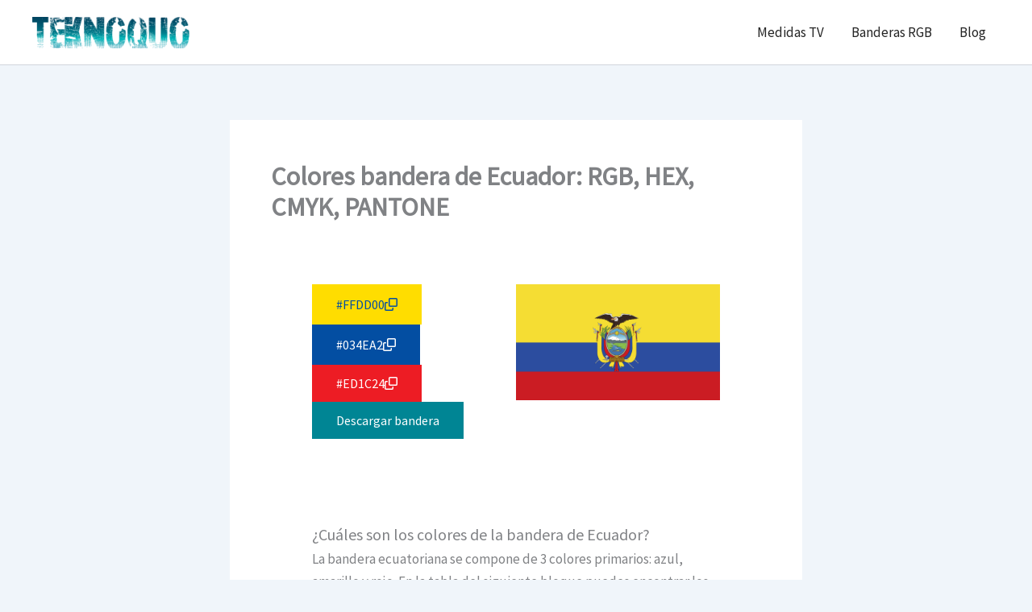

--- FILE ---
content_type: text/html; charset=UTF-8
request_url: https://teknoquo.com/color-banderas-rgb/ecuador/
body_size: 13880
content:
<!DOCTYPE html><html lang="es"><head><meta charset="UTF-8"><meta name="viewport" content="width=device-width, initial-scale=1"><link rel="profile" href="https://gmpg.org/xfn/11"><link rel="preload" href="https://teknoquo.com/wp-content/astra-local-fonts/montserrat/JTUSjIg1_i6t8kCHKm459Wlhyw.woff2" as="font" type="font/woff2" crossorigin><link rel="preload" href="https://teknoquo.com/wp-content/astra-local-fonts/source-sans-pro/6xK3dSBYKcSV-LCoeQqfX1RYOo3qOK7l.woff2" as="font" type="font/woff2" crossorigin><meta name='robots' content='index, follow, max-image-preview:large, max-snippet:-1, max-video-preview:-1' /><title>Colores Bandera de Ecuador: RGB, HEX, CMYK, PANTONE...</title><meta name="description" content="La bandera ecuatoriana se compone de 3 colores primarios: azul, amarillo y rojo. Los códigos de color populares son RGB, HEX, CMYK, Pantone." /><link rel="canonical" href="https://teknoquo.com/color-banderas-rgb/ecuador/" /><meta property="og:locale" content="es_ES" /><meta property="og:type" content="article" /><meta property="og:title" content="Colores Bandera de Ecuador: RGB, HEX, CMYK, PANTONE..." /><meta property="og:description" content="La bandera ecuatoriana se compone de 3 colores primarios: azul, amarillo y rojo. Los códigos de color populares son RGB, HEX, CMYK, Pantone." /><meta property="og:url" content="https://teknoquo.com/color-banderas-rgb/ecuador/" /><meta property="og:site_name" content="Teknoquo" /><meta property="article:modified_time" content="2025-01-04T22:50:51+00:00" /><meta property="og:image" content="https://teknoquo.com/wp-content/uploads/2024/01/bandera-de-Ecuador-colores-RGB.png" /><meta property="og:image:width" content="1280" /><meta property="og:image:height" content="731" /><meta property="og:image:type" content="image/png" /><meta name="twitter:card" content="summary_large_image" /> <script type="application/ld+json" class="yoast-schema-graph">{"@context":"https://schema.org","@graph":[{"@type":"WebPage","@id":"https://teknoquo.com/color-banderas-rgb/ecuador/","url":"https://teknoquo.com/color-banderas-rgb/ecuador/","name":"Colores Bandera de Ecuador: RGB, HEX, CMYK, PANTONE...","isPartOf":{"@id":"https://teknoquo.com/#website"},"primaryImageOfPage":{"@id":"https://teknoquo.com/color-banderas-rgb/ecuador/#primaryimage"},"image":{"@id":"https://teknoquo.com/color-banderas-rgb/ecuador/#primaryimage"},"thumbnailUrl":"https://teknoquo.com/wp-content/uploads/2024/01/bandera-de-Ecuador-colores-RGB.png","datePublished":"2024-01-10T18:39:03+00:00","dateModified":"2025-01-04T22:50:51+00:00","description":"La bandera ecuatoriana se compone de 3 colores primarios: azul, amarillo y rojo. Los códigos de color populares son RGB, HEX, CMYK, Pantone.","breadcrumb":{"@id":"https://teknoquo.com/color-banderas-rgb/ecuador/#breadcrumb"},"inLanguage":"es","potentialAction":[{"@type":"ReadAction","target":["https://teknoquo.com/color-banderas-rgb/ecuador/"]}]},{"@type":"ImageObject","inLanguage":"es","@id":"https://teknoquo.com/color-banderas-rgb/ecuador/#primaryimage","url":"https://teknoquo.com/wp-content/uploads/2024/01/bandera-de-Ecuador-colores-RGB.png","contentUrl":"https://teknoquo.com/wp-content/uploads/2024/01/bandera-de-Ecuador-colores-RGB.png","width":1280,"height":731,"caption":"bandera de Ecuador colores RGB"},{"@type":"BreadcrumbList","@id":"https://teknoquo.com/color-banderas-rgb/ecuador/#breadcrumb","itemListElement":[{"@type":"ListItem","position":1,"name":"Portada","item":"https://teknoquo.com/"},{"@type":"ListItem","position":2,"name":"Color de banderas HEX, RGB, CMYK &amp; Pantone","item":"https://teknoquo.com/color-banderas-rgb/"},{"@type":"ListItem","position":3,"name":"Colores bandera de Ecuador: RGB, HEX, CMYK, PANTONE"}]},{"@type":"WebSite","@id":"https://teknoquo.com/#website","url":"https://teknoquo.com/","name":"Teknoquo","description":"Blog de tecnología, apps, informática...","publisher":{"@id":"https://teknoquo.com/#organization"},"potentialAction":[{"@type":"SearchAction","target":{"@type":"EntryPoint","urlTemplate":"https://teknoquo.com/?s={search_term_string}"},"query-input":{"@type":"PropertyValueSpecification","valueRequired":true,"valueName":"search_term_string"}}],"inLanguage":"es"},{"@type":"Organization","@id":"https://teknoquo.com/#organization","name":"Teknoquo","url":"https://teknoquo.com/","logo":{"@type":"ImageObject","inLanguage":"es","@id":"https://teknoquo.com/#/schema/logo/image/","url":"https://teknoquo.com/wp-content/uploads/2022/12/logo-teknoquo.png","contentUrl":"https://teknoquo.com/wp-content/uploads/2022/12/logo-teknoquo.png","width":228,"height":46,"caption":"Teknoquo"},"image":{"@id":"https://teknoquo.com/#/schema/logo/image/"}}]}</script> <link data-optimized="2" rel="stylesheet" href="https://teknoquo.com/wp-content/litespeed/css/409c9266061db4e923b5355e603252b2.css?ver=8bc5b" /><!--[if IE]> <script src="https://teknoquo.com/wp-content/themes/astra/assets/js/minified/flexibility.min.js" id="astra-flexibility-js"></script> <script id="astra-flexibility-js-after">flexibility(document.documentElement);</script> <![endif]--> <script src="https://teknoquo.com/wp-includes/js/jquery/jquery.min.js" id="jquery-core-js"></script> <link rel="https://api.w.org/" href="https://teknoquo.com/wp-json/" /><link rel="alternate" title="JSON" type="application/json" href="https://teknoquo.com/wp-json/wp/v2/pages/2226" /><link rel="EditURI" type="application/rsd+xml" title="RSD" href="https://teknoquo.com/xmlrpc.php?rsd" /><link rel='shortlink' href='https://teknoquo.com/?p=2226' /><link rel="alternate" title="oEmbed (JSON)" type="application/json+oembed" href="https://teknoquo.com/wp-json/oembed/1.0/embed?url=https%3A%2F%2Fteknoquo.com%2Fcolor-banderas-rgb%2Fecuador%2F" /><link rel="alternate" title="oEmbed (XML)" type="text/xml+oembed" href="https://teknoquo.com/wp-json/oembed/1.0/embed?url=https%3A%2F%2Fteknoquo.com%2Fcolor-banderas-rgb%2Fecuador%2F&#038;format=xml" /><link rel="icon" href="https://teknoquo.com/wp-content/uploads/2022/12/cropped-favicon-teknoquo-32x32.png" sizes="32x32" /><link rel="icon" href="https://teknoquo.com/wp-content/uploads/2022/12/cropped-favicon-teknoquo-192x192.png" sizes="192x192" /><link rel="apple-touch-icon" href="https://teknoquo.com/wp-content/uploads/2022/12/cropped-favicon-teknoquo-180x180.png" /><meta name="msapplication-TileImage" content="https://teknoquo.com/wp-content/uploads/2022/12/cropped-favicon-teknoquo-270x270.png" />
 <script defer data-deferred="1" data-type="lazy" data-src="https://www.googletagmanager.com/gtag/js?id=G-KYGTTYR6K0"></script> <script src="[data-uri]" defer></script>  <script async
     crossorigin="anonymous" data-type="lazy" data-src="https://pagead2.googlesyndication.com/pagead/js/adsbygoogle.js?client=ca-pub-7349450069902825"></script> </head><body itemtype='https://schema.org/WebPage' itemscope='itemscope' class="wp-singular page-template-default page page-id-2226 page-child parent-pageid-1933 wp-custom-logo wp-embed-responsive wp-theme-astra aawp-custom ast-desktop ast-narrow-container ast-separate-container ast-no-sidebar astra-4.11.13 ast-single-post ast-inherit-site-logo-transparent ast-hfb-header ast-normal-title-enabled"><a
class="skip-link screen-reader-text"
href="#content"
title="Ir al contenido">
Ir al contenido</a><div
class="hfeed site" id="page"><header
class="site-header header-main-layout-1 ast-primary-menu-enabled ast-logo-title-inline ast-hide-custom-menu-mobile ast-builder-menu-toggle-icon ast-mobile-header-inline" id="masthead" itemtype="https://schema.org/WPHeader" itemscope="itemscope" itemid="#masthead"		><div id="ast-desktop-header" data-toggle-type="dropdown"><div class="ast-main-header-wrap main-header-bar-wrap"><div class="ast-primary-header-bar ast-primary-header main-header-bar site-header-focus-item" data-section="section-primary-header-builder"><div class="site-primary-header-wrap ast-builder-grid-row-container site-header-focus-item ast-container" data-section="section-primary-header-builder"><div class="ast-builder-grid-row ast-builder-grid-row-has-sides ast-builder-grid-row-no-center"><div class="site-header-primary-section-left site-header-section ast-flex site-header-section-left"><div class="ast-builder-layout-element ast-flex site-header-focus-item" data-section="title_tagline"><div
class="site-branding ast-site-identity" itemtype="https://schema.org/Organization" itemscope="itemscope"				>
<span class="site-logo-img"><a href="https://teknoquo.com/" class="custom-logo-link" rel="home"><img width="195" height="39" src="https://teknoquo.com/wp-content/uploads/2022/12/logo-teknoquo-195x39.png" class="custom-logo" alt="logo teknoquo" decoding="async" srcset="https://teknoquo.com/wp-content/uploads/2022/12/logo-teknoquo-195x39.png 195w, https://teknoquo.com/wp-content/uploads/2022/12/logo-teknoquo.png 228w" sizes="(max-width: 195px) 100vw, 195px" /></a></span></div></div></div><div class="site-header-primary-section-right site-header-section ast-flex ast-grid-right-section"><div class="ast-builder-menu-1 ast-builder-menu ast-flex ast-builder-menu-1-focus-item ast-builder-layout-element site-header-focus-item" data-section="section-hb-menu-1"><div class="ast-main-header-bar-alignment"><div class="main-header-bar-navigation"><nav class="site-navigation ast-flex-grow-1 navigation-accessibility site-header-focus-item" id="primary-site-navigation-desktop" aria-label="Navegación del sitio principal" itemtype="https://schema.org/SiteNavigationElement" itemscope="itemscope"><div class="main-navigation ast-inline-flex"><ul id="ast-hf-menu-1" class="main-header-menu ast-menu-shadow ast-nav-menu ast-flex  submenu-with-border stack-on-mobile"><li id="menu-item-4026" class="menu-item menu-item-type-post_type menu-item-object-page menu-item-4026"><a href="https://teknoquo.com/medidas-pantalla/" class="menu-link">Medidas TV</a></li><li id="menu-item-4025" class="menu-item menu-item-type-post_type menu-item-object-page current-page-ancestor menu-item-4025"><a href="https://teknoquo.com/color-banderas-rgb/" class="menu-link">Banderas RGB</a></li><li id="menu-item-3978" class="menu-item menu-item-type-custom menu-item-object-custom menu-item-home menu-item-3978"><a href="https://teknoquo.com/" class="menu-link">Blog</a></li></ul></div></nav></div></div></div></div></div></div></div></div></div><div id="ast-mobile-header" class="ast-mobile-header-wrap" data-type="dropdown"><div class="ast-main-header-wrap main-header-bar-wrap" ><div class="ast-primary-header-bar ast-primary-header main-header-bar site-primary-header-wrap site-header-focus-item ast-builder-grid-row-layout-default ast-builder-grid-row-tablet-layout-default ast-builder-grid-row-mobile-layout-default" data-section="section-primary-header-builder"><div class="ast-builder-grid-row ast-builder-grid-row-has-sides ast-builder-grid-row-no-center"><div class="site-header-primary-section-left site-header-section ast-flex site-header-section-left"><div class="ast-builder-layout-element ast-flex site-header-focus-item" data-section="title_tagline"><div
class="site-branding ast-site-identity" itemtype="https://schema.org/Organization" itemscope="itemscope"				>
<span class="site-logo-img"><a href="https://teknoquo.com/" class="custom-logo-link" rel="home"><img width="195" height="39" src="https://teknoquo.com/wp-content/uploads/2022/12/logo-teknoquo-195x39.png" class="custom-logo" alt="logo teknoquo" decoding="async" srcset="https://teknoquo.com/wp-content/uploads/2022/12/logo-teknoquo-195x39.png 195w, https://teknoquo.com/wp-content/uploads/2022/12/logo-teknoquo.png 228w" sizes="(max-width: 195px) 100vw, 195px" /></a></span></div></div></div><div class="site-header-primary-section-right site-header-section ast-flex ast-grid-right-section"><div class="ast-builder-layout-element ast-flex site-header-focus-item" data-section="section-header-mobile-trigger"><div class="ast-button-wrap">
<button type="button" class="menu-toggle main-header-menu-toggle ast-mobile-menu-trigger-minimal"   aria-expanded="false" aria-label="Main menu toggle">
<span class="screen-reader-text">Main Menu</span>
<span class="mobile-menu-toggle-icon">
<span aria-hidden="true" class="ahfb-svg-iconset ast-inline-flex svg-baseline"><svg class='ast-mobile-svg ast-menu-svg' fill='currentColor' version='1.1' xmlns='http://www.w3.org/2000/svg' width='24' height='24' viewbox='0 0 24 24'><path d='M3 13h18c0.552 0 1-0.448 1-1s-0.448-1-1-1h-18c-0.552 0-1 0.448-1 1s0.448 1 1 1zM3 7h18c0.552 0 1-0.448 1-1s-0.448-1-1-1h-18c-0.552 0-1 0.448-1 1s0.448 1 1 1zM3 19h18c0.552 0 1-0.448 1-1s-0.448-1-1-1h-18c-0.552 0-1 0.448-1 1s0.448 1 1 1z'></path></svg></span><span aria-hidden="true" class="ahfb-svg-iconset ast-inline-flex svg-baseline"><svg class='ast-mobile-svg ast-close-svg' fill='currentColor' version='1.1' xmlns='http://www.w3.org/2000/svg' width='24' height='24' viewbox='0 0 24 24'><path d='M5.293 6.707l5.293 5.293-5.293 5.293c-0.391 0.391-0.391 1.024 0 1.414s1.024 0.391 1.414 0l5.293-5.293 5.293 5.293c0.391 0.391 1.024 0.391 1.414 0s0.391-1.024 0-1.414l-5.293-5.293 5.293-5.293c0.391-0.391 0.391-1.024 0-1.414s-1.024-0.391-1.414 0l-5.293 5.293-5.293-5.293c-0.391-0.391-1.024-0.391-1.414 0s-0.391 1.024 0 1.414z'></path></svg></span>					</span>
</button></div></div></div></div></div></div><div class="ast-mobile-header-content content-align-flex-start"><div class="ast-builder-menu-mobile ast-builder-menu ast-builder-menu-mobile-focus-item ast-builder-layout-element site-header-focus-item" data-section="section-header-mobile-menu"><div class="ast-main-header-bar-alignment"><div class="main-header-bar-navigation"><nav class="site-navigation ast-flex-grow-1 navigation-accessibility" id="ast-mobile-site-navigation" aria-label="Navegación del sitio" itemtype="https://schema.org/SiteNavigationElement" itemscope="itemscope"><div id="ast-hf-mobile-menu" class="main-navigation"><ul class="main-header-menu ast-nav-menu ast-flex  submenu-with-border astra-menu-animation-fade  stack-on-mobile"><li class="page_item page-item-1933 menu-item-has-children current-menu-ancestor current-menu-parent menu-item menu-item-has-children current-menu-ancestor current-menu-parent"><a href="https://teknoquo.com/color-banderas-rgb/" class="menu-link">Color de banderas HEX, RGB, CMYK &amp; Pantone<span role="presentation" class="dropdown-menu-toggle ast-header-navigation-arrow" tabindex="0" aria-haspopup="true"><span class="ast-icon icon-arrow"><svg class="ast-arrow-svg" xmlns="http://www.w3.org/2000/svg" xmlns:xlink="http://www.w3.org/1999/xlink" version="1.1" x="0px" y="0px" width="26px" height="16.043px" viewbox="57 35.171 26 16.043" enable-background="new 57 35.171 26 16.043" xml:space="preserve">
<path d="M57.5,38.193l12.5,12.5l12.5-12.5l-2.5-2.5l-10,10l-10-10L57.5,38.193z" />
</svg></span></span></a><button class="ast-menu-toggle" aria-expanded="false" aria-haspopup="true" aria-label="Toggle menu"><span class="screen-reader-text">Alternar menú</span><span class="ast-icon icon-arrow"><svg class="ast-arrow-svg" xmlns="http://www.w3.org/2000/svg" xmlns:xlink="http://www.w3.org/1999/xlink" version="1.1" x="0px" y="0px" width="26px" height="16.043px" viewbox="57 35.171 26 16.043" enable-background="new 57 35.171 26 16.043" xml:space="preserve">
<path d="M57.5,38.193l12.5,12.5l12.5-12.5l-2.5-2.5l-10,10l-10-10L57.5,38.193z" />
</svg></span></button><ul class='children sub-menu'><li class="page_item page-item-2589 menu-item"><a href="https://teknoquo.com/color-banderas-rgb/albania/" class="menu-link">Colores bandera de Albania: RGB, HEX, CMYK, PANTONE</a></li><li class="page_item page-item-2471 menu-item"><a href="https://teknoquo.com/color-banderas-rgb/alemania/" class="menu-link">Colores bandera de Alemania: RGB, HEX, CMYK, PANTONE</a></li><li class="page_item page-item-3995 menu-item"><a href="https://teknoquo.com/color-banderas-rgb/andorra/" class="menu-link">Colores bandera de Andorra: RGB, HEX, CMYK, PANTONE</a></li><li class="page_item page-item-2906 menu-item"><a href="https://teknoquo.com/color-banderas-rgb/angola/" class="menu-link">Colores bandera de Angola: RGB, HEX, CMYK, PANTONE</a></li><li class="page_item page-item-4141 menu-item"><a href="https://teknoquo.com/color-banderas-rgb/antigua-y-barbuda/" class="menu-link">Colores bandera de Antigua y Barbuda: RGB, HEX, CMYK, PANTONE</a></li><li class="page_item page-item-2749 menu-item"><a href="https://teknoquo.com/color-banderas-rgb/arabia-saudita/" class="menu-link">Colores bandera de Arabia Saudita: RGB, HEX, CMYK, PANTONE</a></li><li class="page_item page-item-2062 menu-item"><a href="https://teknoquo.com/color-banderas-rgb/argentina/" class="menu-link">Colores bandera de Argentina: RGB, HEX, CMYK, PANTONE</a></li><li class="page_item page-item-4003 menu-item"><a href="https://teknoquo.com/color-banderas-rgb/armenia/" class="menu-link">Colores bandera de Armenia: RGB, HEX, CMYK, PANTONE</a></li><li class="page_item page-item-2875 menu-item"><a href="https://teknoquo.com/color-banderas-rgb/australia/" class="menu-link">Colores bandera de Australia: RGB, HEX, CMYK, PANTONE</a></li><li class="page_item page-item-2384 menu-item"><a href="https://teknoquo.com/color-banderas-rgb/austria/" class="menu-link">Colores bandera de Austria: RGB, HEX, CMYK, PANTONE</a></li><li class="page_item page-item-4008 menu-item"><a href="https://teknoquo.com/color-banderas-rgb/azerbaiyan/" class="menu-link">Colores bandera de Azerbaiyán: RGB, HEX, CMYK, PANTONE</a></li><li class="page_item page-item-2325 menu-item"><a href="https://teknoquo.com/color-banderas-rgb/bahamas/" class="menu-link">Colores bandera de Bahamas: RGB, HEX, CMYK, PANTONE</a></li><li class="page_item page-item-2795 menu-item"><a href="https://teknoquo.com/color-banderas-rgb/bangladesh/" class="menu-link">Colores bandera de Bangladesh: RGB, HEX, CMYK, PANTONE</a></li><li class="page_item page-item-2194 menu-item"><a href="https://teknoquo.com/color-banderas-rgb/barbados/" class="menu-link">Colores bandera de Barbados: RGB, HEX, CMYK, PANTONE</a></li><li class="page_item page-item-2790 menu-item"><a href="https://teknoquo.com/color-banderas-rgb/barein/" class="menu-link">Colores bandera de Baréin: RGB, HEX, CMYK, PANTONE</a></li><li class="page_item page-item-2347 menu-item"><a href="https://teknoquo.com/color-banderas-rgb/belgica/" class="menu-link">Colores bandera de Bélgica: RGB, HEX, CMYK, PANTONE</a></li><li class="page_item page-item-2146 menu-item"><a href="https://teknoquo.com/color-banderas-rgb/belice/" class="menu-link">Colores bandera de Belice: RGB, HEX, CMYK, PANTONE</a></li><li class="page_item page-item-2610 menu-item"><a href="https://teknoquo.com/color-banderas-rgb/bielorrusia/" class="menu-link">Colores bandera de Bielorrusia: RGB, HEX, CMYK, PANTONE</a></li><li class="page_item page-item-2230 menu-item"><a href="https://teknoquo.com/color-banderas-rgb/bolivia/" class="menu-link">Colores bandera de Bolivia: RGB, HEX, CMYK, PANTONE</a></li><li class="page_item page-item-4016 menu-item"><a href="https://teknoquo.com/color-banderas-rgb/bosnia-herzegovina/" class="menu-link">Colores bandera de Bosnia y Herzegovina: RGB, HEX, CMYK, PANTONE</a></li><li class="page_item page-item-4137 menu-item"><a href="https://teknoquo.com/color-banderas-rgb/botsuana/" class="menu-link">Colores bandera de Botsuana: RGB, HEX, CMYK, PANTONE</a></li><li class="page_item page-item-2236 menu-item"><a href="https://teknoquo.com/color-banderas-rgb/brasil/" class="menu-link">Colores bandera de Brasil: RGB, HEX, CMYK, PANTONE</a></li><li class="page_item page-item-2392 menu-item"><a href="https://teknoquo.com/color-banderas-rgb/bulgaria/" class="menu-link">Colores bandera de Bulgaria: RGB, HEX, CMYK, PANTONE</a></li><li class="page_item page-item-2902 menu-item"><a href="https://teknoquo.com/color-banderas-rgb/camerun/" class="menu-link">Colores bandera de Camerún: RGB, HEX, CMYK, PANTONE</a></li><li class="page_item page-item-2079 menu-item"><a href="https://teknoquo.com/color-banderas-rgb/canada/" class="menu-link">Colores bandera de Canadá: RGB, HEX, CMYK, PANTONE</a></li><li class="page_item page-item-4116 menu-item"><a href="https://teknoquo.com/color-banderas-rgb/chad/" class="menu-link">Colores bandera de Chad: RGB, HEX, CMYK, PANTONE</a></li><li class="page_item page-item-2424 menu-item"><a href="https://teknoquo.com/color-banderas-rgb/chequia/" class="menu-link">Colores bandera de Chequia: RGB, HEX, CMYK, PANTONE</a></li><li class="page_item page-item-2069 menu-item"><a href="https://teknoquo.com/color-banderas-rgb/chile/" class="menu-link">Colores bandera de Chile: RGB, HEX, CMYK, PANTONE</a></li><li class="page_item page-item-2695 menu-item"><a href="https://teknoquo.com/color-banderas-rgb/china/" class="menu-link">Colores bandera de China: RGB, HEX, CMYK, PANTONE</a></li><li class="page_item page-item-2425 menu-item"><a href="https://teknoquo.com/color-banderas-rgb/chipre/" class="menu-link">Colores bandera de Chipre: RGB, HEX, CMYK, PANTONE</a></li><li class="page_item page-item-4020 menu-item"><a href="https://teknoquo.com/color-banderas-rgb/ciudad-del-vaticano/" class="menu-link">Colores bandera de Ciudad del Vaticano: RGB, HEX, CMYK, PANTONE</a></li><li class="page_item page-item-2222 menu-item"><a href="https://teknoquo.com/color-banderas-rgb/colombia/" class="menu-link">Colores bandera de Colombia: RGB, HEX, CMYK, PANTONE</a></li><li class="page_item page-item-2697 menu-item"><a href="https://teknoquo.com/color-banderas-rgb/corea-del-sur/" class="menu-link">Colores bandera de Corea del Sur: RGB, HEX, CMYK, PANTONE</a></li><li class="page_item page-item-2896 menu-item"><a href="https://teknoquo.com/color-banderas-rgb/costa-de-marfil/" class="menu-link">Colores bandera de Costa de Marfil: RGB, HEX, CMYK, PANTONE</a></li><li class="page_item page-item-2144 menu-item"><a href="https://teknoquo.com/color-banderas-rgb/costa-rica/" class="menu-link">Colores bandera de Costa Rica: RGB, HEX, CMYK, PANTONE</a></li><li class="page_item page-item-2426 menu-item"><a href="https://teknoquo.com/color-banderas-rgb/croacia/" class="menu-link">Colores bandera de Croacia: RGB, HEX, CMYK, PANTONE</a></li><li class="page_item page-item-2166 menu-item"><a href="https://teknoquo.com/color-banderas-rgb/cuba/" class="menu-link">Colores bandera de Cuba: RGB, HEX, CMYK, PANTONE</a></li><li class="page_item page-item-2427 menu-item"><a href="https://teknoquo.com/color-banderas-rgb/dinamarca/" class="menu-link">Colores bandera de Dinamarca: RGB, HEX, CMYK, PANTONE</a></li><li class="page_item page-item-4143 menu-item"><a href="https://teknoquo.com/color-banderas-rgb/dominica/" class="menu-link">Colores bandera de Dominica: RGB, HEX, CMYK, PANTONE</a></li><li class="page_item page-item-2226 current-menu-item menu-item current-menu-item"><a href="https://teknoquo.com/color-banderas-rgb/ecuador/" class="menu-link">Colores bandera de Ecuador: RGB, HEX, CMYK, PANTONE</a></li><li class="page_item page-item-2133 menu-item"><a href="https://teknoquo.com/color-banderas-rgb/el-salvador/" class="menu-link">Colores bandera de El Salvador: RGB, HEX, CMYK, PANTONE</a></li><li class="page_item page-item-2793 menu-item"><a href="https://teknoquo.com/color-banderas-rgb/emiratos-arabes-unidos/" class="menu-link">Colores bandera de Emiratos Árabes Unidos: RGB, HEX, CMYK, PANTONE</a></li><li class="page_item page-item-2599 menu-item"><a href="https://teknoquo.com/color-banderas-rgb/escocia/" class="menu-link">Colores bandera de Escocia: RGB, HEX, CMYK, PANTONE</a></li><li class="page_item page-item-2428 menu-item"><a href="https://teknoquo.com/color-banderas-rgb/eslovaquia/" class="menu-link">Colores bandera de Eslovaquia: RGB, HEX, CMYK, PANTONE</a></li><li class="page_item page-item-2429 menu-item"><a href="https://teknoquo.com/color-banderas-rgb/eslovenia/" class="menu-link">Colores bandera de Eslovenia: RGB, HEX, CMYK, PANTONE</a></li><li class="page_item page-item-2050 menu-item"><a href="https://teknoquo.com/color-banderas-rgb/espana/" class="menu-link">Colores bandera de España: RGB, HEX, CMYK, PANTONE</a></li><li class="page_item page-item-2098 menu-item"><a href="https://teknoquo.com/color-banderas-rgb/estados-unidos/" class="menu-link">Colores bandera de Estados Unidos: RGB, HEX, CMYK, PANTONE</a></li><li class="page_item page-item-2485 menu-item"><a href="https://teknoquo.com/color-banderas-rgb/estonia/" class="menu-link">Colores bandera de Estonia: RGB, HEX, CMYK, PANTONE</a></li><li class="page_item page-item-2739 menu-item"><a href="https://teknoquo.com/color-banderas-rgb/filipinas/" class="menu-link">Colores bandera de Filipinas: RGB, HEX, CMYK, PANTONE</a></li><li class="page_item page-item-2489 menu-item"><a href="https://teknoquo.com/color-banderas-rgb/finlandia/" class="menu-link">Colores bandera de Finlandia: RGB, HEX, CMYK, PANTONE</a></li><li class="page_item page-item-2349 menu-item"><a href="https://teknoquo.com/color-banderas-rgb/francia/" class="menu-link">Colores bandera de Francia: RGB, HEX, CMYK, PANTONE</a></li><li class="page_item page-item-4122 menu-item"><a href="https://teknoquo.com/color-banderas-rgb/gabon/" class="menu-link">Colores bandera de Gabón: RGB, HEX, CMYK, PANTONE</a></li><li class="page_item page-item-2601 menu-item"><a href="https://teknoquo.com/color-banderas-rgb/gales/" class="menu-link">Colores bandera de Gales: RGB, HEX, CMYK, PANTONE</a></li><li class="page_item page-item-4059 menu-item"><a href="https://teknoquo.com/color-banderas-rgb/georgia/" class="menu-link">Colores bandera de Georgia: RGB, HEX, CMYK, PANTONE</a></li><li class="page_item page-item-2890 menu-item"><a href="https://teknoquo.com/color-banderas-rgb/ghana/" class="menu-link">Colores bandera de Ghana: RGB, HEX, CMYK, PANTONE</a></li><li class="page_item page-item-4144 menu-item"><a href="https://teknoquo.com/color-banderas-rgb/granada/" class="menu-link">Colores bandera de Granada: RGB, HEX, CMYK, PANTONE</a></li><li class="page_item page-item-2473 menu-item"><a href="https://teknoquo.com/color-banderas-rgb/grecia/" class="menu-link">Colores bandera de Grecia: RGB, HEX, CMYK, PANTONE</a></li><li class="page_item page-item-2326 menu-item"><a href="https://teknoquo.com/color-banderas-rgb/guatemala/" class="menu-link">Colores bandera de Guatemala: RGB, HEX, CMYK, PANTONE</a></li><li class="page_item page-item-4145 menu-item"><a href="https://teknoquo.com/color-banderas-rgb/guyana/" class="menu-link">Colores bandera de Guyana: RGB, HEX, CMYK, PANTONE</a></li><li class="page_item page-item-2198 menu-item"><a href="https://teknoquo.com/color-banderas-rgb/haiti/" class="menu-link">Colores bandera de Haití: RGB, HEX, CMYK, PANTONE</a></li><li class="page_item page-item-2131 menu-item"><a href="https://teknoquo.com/color-banderas-rgb/honduras/" class="menu-link">Colores bandera de Honduras: RGB, HEX, CMYK, PANTONE</a></li><li class="page_item page-item-2747 menu-item"><a href="https://teknoquo.com/color-banderas-rgb/hong-kong/" class="menu-link">Colores bandera de Hong Kong: RGB, HEX, CMYK, PANTONE</a></li><li class="page_item page-item-2475 menu-item"><a href="https://teknoquo.com/color-banderas-rgb/hungria/" class="menu-link">Colores bandera de Hungría: RGB, HEX, CMYK, PANTONE</a></li><li class="page_item page-item-2683 menu-item"><a href="https://teknoquo.com/color-banderas-rgb/india/" class="menu-link">Colores bandera de India: RGB, HEX, CMYK, PANTONE</a></li><li class="page_item page-item-2681 menu-item"><a href="https://teknoquo.com/color-banderas-rgb/indonesia/" class="menu-link">Colores bandera de Indonesia: RGB, HEX, CMYK, PANTONE</a></li><li class="page_item page-item-2597 menu-item"><a href="https://teknoquo.com/color-banderas-rgb/inglaterra/" class="menu-link">Colores bandera de Inglaterra: RGB, HEX, CMYK, PANTONE</a></li><li class="page_item page-item-2786 menu-item"><a href="https://teknoquo.com/color-banderas-rgb/iran/" class="menu-link">Colores bandera de Irán: RGB, HEX, CMYK, PANTONE</a></li><li class="page_item page-item-2788 menu-item"><a href="https://teknoquo.com/color-banderas-rgb/iraq/" class="menu-link">Colores bandera de Iraq: RGB, HEX, CMYK, PANTONE</a></li><li class="page_item page-item-2346 menu-item"><a href="https://teknoquo.com/color-banderas-rgb/irlanda/" class="menu-link">Colores bandera de Irlanda: RGB, HEX, CMYK, PANTONE</a></li><li class="page_item page-item-2604 menu-item"><a href="https://teknoquo.com/color-banderas-rgb/islandia/" class="menu-link">Colores bandera de Islandia: RGB, HEX, CMYK, PANTONE</a></li><li class="page_item page-item-2687 menu-item"><a href="https://teknoquo.com/color-banderas-rgb/israel/" class="menu-link">Colores bandera de Israel: RGB, HEX, CMYK, PANTONE</a></li><li class="page_item page-item-2348 menu-item"><a href="https://teknoquo.com/color-banderas-rgb/italia/" class="menu-link">Colores bandera de Italia: RGB, HEX, CMYK, PANTONE</a></li><li class="page_item page-item-2200 menu-item"><a href="https://teknoquo.com/color-banderas-rgb/jamaica/" class="menu-link">Colores bandera de Jamaica: RGB, HEX, CMYK, PANTONE</a></li><li class="page_item page-item-2679 menu-item"><a href="https://teknoquo.com/color-banderas-rgb/japon/" class="menu-link">Colores bandera de Japón: RGB, HEX, CMYK, PANTONE</a></li><li class="page_item page-item-4053 menu-item"><a href="https://teknoquo.com/color-banderas-rgb/kazajistan/" class="menu-link">Colores bandera de Kazajistán: RGB, HEX, CMYK, PANTONE</a></li><li class="page_item page-item-2886 menu-item"><a href="https://teknoquo.com/color-banderas-rgb/kenia/" class="menu-link">Colores bandera de Kenia: RGB, HEX, CMYK, PANTONE</a></li><li class="page_item page-item-2477 menu-item"><a href="https://teknoquo.com/color-banderas-rgb/letonia/" class="menu-link">Colores bandera de Letonia: RGB, HEX, CMYK, PANTONE</a></li><li class="page_item page-item-4045 menu-item"><a href="https://teknoquo.com/color-banderas-rgb/liechtenstein/" class="menu-link">Colores bandera de Liechtenstein: RGB, HEX, CMYK, PANTONE</a></li><li class="page_item page-item-2479 menu-item"><a href="https://teknoquo.com/color-banderas-rgb/lituania/" class="menu-link">Colores bandera de Lituania: RGB, HEX, CMYK, PANTONE</a></li><li class="page_item page-item-2382 menu-item"><a href="https://teknoquo.com/color-banderas-rgb/luxemburgo/" class="menu-link">Colores bandera de Luxemburgo: RGB, HEX, CMYK, PANTONE</a></li><li class="page_item page-item-2593 menu-item"><a href="https://teknoquo.com/color-banderas-rgb/macedonia/" class="menu-link">Colores bandera de Macedonia: RGB, HEX, CMYK, PANTONE</a></li><li class="page_item page-item-2898 menu-item"><a href="https://teknoquo.com/color-banderas-rgb/madagascar/" class="menu-link">Colores bandera de Madagascar: RGB, HEX, CMYK, PANTONE</a></li><li class="page_item page-item-2741 menu-item"><a href="https://teknoquo.com/color-banderas-rgb/malasia/" class="menu-link">Colores bandera de Malasia: RGB, HEX, CMYK, PANTONE</a></li><li class="page_item page-item-4130 menu-item"><a href="https://teknoquo.com/color-banderas-rgb/mali/" class="menu-link">Colores bandera de Malí: RGB, HEX, CMYK, PANTONE</a></li><li class="page_item page-item-2481 menu-item"><a href="https://teknoquo.com/color-banderas-rgb/malta/" class="menu-link">Colores bandera de Malta: RGB, HEX, CMYK, PANTONE</a></li><li class="page_item page-item-2888 menu-item"><a href="https://teknoquo.com/color-banderas-rgb/marruecos/" class="menu-link">Colores bandera de Marruecos: RGB, HEX, CMYK, PANTONE</a></li><li class="page_item page-item-4133 menu-item"><a href="https://teknoquo.com/color-banderas-rgb/mauricio/" class="menu-link">Colores bandera de Mauricio: RGB, HEX, CMYK, PANTONE</a></li><li class="page_item page-item-1935 menu-item"><a href="https://teknoquo.com/color-banderas-rgb/mexico/" class="menu-link">Colores bandera de México: RGB, HEX, CMYK, PANTONE</a></li><li class="page_item page-item-4049 menu-item"><a href="https://teknoquo.com/color-banderas-rgb/moldavia/" class="menu-link">Colores bandera de Moldavia: RGB, HEX, CMYK, PANTONE</a></li><li class="page_item page-item-4040 menu-item"><a href="https://teknoquo.com/color-banderas-rgb/monaco/" class="menu-link">Colores bandera de Mónaco: RGB, HEX, CMYK, PANTONE</a></li><li class="page_item page-item-4062 menu-item"><a href="https://teknoquo.com/color-banderas-rgb/montenegro/" class="menu-link">Colores bandera de Montenegro: RGB, HEX, CMYK, PANTONE</a></li><li class="page_item page-item-2112 menu-item"><a href="https://teknoquo.com/color-banderas-rgb/nicaragua/" class="menu-link">Colores bandera de Nicaragua: RGB, HEX, CMYK, PANTONE</a></li><li class="page_item page-item-2884 menu-item"><a href="https://teknoquo.com/color-banderas-rgb/nigeria/" class="menu-link">Colores bandera de Nigeria: RGB, HEX, CMYK, PANTONE</a></li><li class="page_item page-item-2487 menu-item"><a href="https://teknoquo.com/color-banderas-rgb/noruega/" class="menu-link">Colores bandera de Noruega: RGB, HEX, CMYK, PANTONE</a></li><li class="page_item page-item-2873 menu-item"><a href="https://teknoquo.com/color-banderas-rgb/nueva-zelanda/" class="menu-link">Colores bandera de Nueva Zelanda: RGB, HEX, CMYK, PANTONE</a></li><li class="page_item page-item-2380 menu-item"><a href="https://teknoquo.com/color-banderas-rgb/paises-bajos/" class="menu-link">Colores bandera de Países Bajos: RGB, HEX, CMYK, PANTONE</a></li><li class="page_item page-item-2745 menu-item"><a href="https://teknoquo.com/color-banderas-rgb/palestina/" class="menu-link">Colores bandera de Palestina: RGB, HEX, CMYK, PANTONE</a></li><li class="page_item page-item-2105 menu-item"><a href="https://teknoquo.com/color-banderas-rgb/panama/" class="menu-link">Colores bandera de Panamá: RGB, HEX, CMYK, PANTONE</a></li><li class="page_item page-item-2234 menu-item"><a href="https://teknoquo.com/color-banderas-rgb/paraguay/" class="menu-link">Colores bandera de Paraguay: RGB, HEX, CMYK, PANTONE</a></li><li class="page_item page-item-2228 menu-item"><a href="https://teknoquo.com/color-banderas-rgb/peru/" class="menu-link">Colores bandera de Perú: RGB, HEX, CMYK, PANTONE</a></li><li class="page_item page-item-2386 menu-item"><a href="https://teknoquo.com/color-banderas-rgb/polonia/" class="menu-link">Colores bandera de Polonia: RGB, HEX, CMYK, PANTONE</a></li><li class="page_item page-item-2469 menu-item"><a href="https://teknoquo.com/color-banderas-rgb/portugal/" class="menu-link">Colores bandera de Portugal: RGB, HEX, CMYK, PANTONE</a></li><li class="page_item page-item-2164 menu-item"><a href="https://teknoquo.com/color-banderas-rgb/puerto-rico/" class="menu-link">Colores bandera de Puerto Rico: RGB, HEX, CMYK, PANTONE</a></li><li class="page_item page-item-2784 menu-item"><a href="https://teknoquo.com/color-banderas-rgb/qatar/" class="menu-link">Colores bandera de Qatar: RGB, HEX, CMYK, PANTONE</a></li><li class="page_item page-item-2606 menu-item"><a href="https://teknoquo.com/color-banderas-rgb/reino-unido/" class="menu-link">Colores bandera de Reino Unido: RGB, HEX, CMYK, PANTONE</a></li><li class="page_item page-item-2168 menu-item"><a href="https://teknoquo.com/color-banderas-rgb/republica-dominicana/" class="menu-link">Colores bandera de República Dominicana: RGB, HEX, CMYK, PANTONE</a></li><li class="page_item page-item-2390 menu-item"><a href="https://teknoquo.com/color-banderas-rgb/rumania/" class="menu-link">Colores bandera de Rumanía: RGB, HEX, CMYK, PANTONE</a></li><li class="page_item page-item-2878 menu-item"><a href="https://teknoquo.com/color-banderas-rgb/rusia/" class="menu-link">Colores bandera de Rusia: RGB, HEX, CMYK, PANTONE</a></li><li class="page_item page-item-4146 menu-item"><a href="https://teknoquo.com/color-banderas-rgb/san-cristobal-y-nieves/" class="menu-link">Colores bandera de San Cristóbal y Nieves: RGB, HEX, CMYK, PANTONE</a></li><li class="page_item page-item-4027 menu-item"><a href="https://teknoquo.com/color-banderas-rgb/san-marino/" class="menu-link">Colores bandera de San Marino: RGB, HEX, CMYK, PANTONE</a></li><li class="page_item page-item-2894 menu-item"><a href="https://teknoquo.com/color-banderas-rgb/senegal/" class="menu-link">Colores bandera de Senegal: RGB, HEX, CMYK, PANTONE</a></li><li class="page_item page-item-2591 menu-item"><a href="https://teknoquo.com/color-banderas-rgb/serbia/" class="menu-link">Colores bandera de Serbia: RGB, HEX, CMYK, PANTONE</a></li><li class="page_item page-item-4125 menu-item"><a href="https://teknoquo.com/color-banderas-rgb/sierra-leona/" class="menu-link">Colores bandera de Sierra Leona: RGB, HEX, CMYK, PANTONE</a></li><li class="page_item page-item-2737 menu-item"><a href="https://teknoquo.com/color-banderas-rgb/singapur/" class="menu-link">Colores bandera de Singapur: RGB, HEX, CMYK, PANTONE</a></li><li class="page_item page-item-2882 menu-item"><a href="https://teknoquo.com/color-banderas-rgb/sudafrica/" class="menu-link">Colores bandera de Sudáfrica: RGB, HEX, CMYK, PANTONE</a></li><li class="page_item page-item-2483 menu-item"><a href="https://teknoquo.com/color-banderas-rgb/suecia/" class="menu-link">Colores bandera de Suecia: RGB, HEX, CMYK, PANTONE</a></li><li class="page_item page-item-2595 menu-item"><a href="https://teknoquo.com/color-banderas-rgb/suiza/" class="menu-link">Colores bandera de Suiza: RGB, HEX, CMYK, PANTONE</a></li><li class="page_item page-item-2689 menu-item"><a href="https://teknoquo.com/color-banderas-rgb/tailandia/" class="menu-link">Colores bandera de Tailandia: RGB, HEX, CMYK, PANTONE</a></li><li class="page_item page-item-2797 menu-item"><a href="https://teknoquo.com/color-banderas-rgb/taiwan/" class="menu-link">Colores bandera de Taiwán: RGB, HEX, CMYK, PANTONE</a></li><li class="page_item page-item-2892 menu-item"><a href="https://teknoquo.com/color-banderas-rgb/tanzania/" class="menu-link">Colores bandera de Tanzania: RGB, HEX, CMYK, PANTONE</a></li><li class="page_item page-item-2196 menu-item"><a href="https://teknoquo.com/color-banderas-rgb/trinidad-y-tobago/" class="menu-link">Colores bandera de Trinidad y Tobago: RGB, HEX, CMYK, PANTONE</a></li><li class="page_item page-item-2904 menu-item"><a href="https://teknoquo.com/color-banderas-rgb/tunez/" class="menu-link">Colores bandera de Túnez: RGB, HEX, CMYK, PANTONE</a></li><li class="page_item page-item-2880 menu-item"><a href="https://teknoquo.com/color-banderas-rgb/turquia/" class="menu-link">Colores bandera de Turquía: RGB, HEX, CMYK, PANTONE</a></li><li class="page_item page-item-2608 menu-item"><a href="https://teknoquo.com/color-banderas-rgb/ucrania/" class="menu-link">Colores bandera de Ucrania: RGB, HEX, CMYK, PANTONE</a></li><li class="page_item page-item-2900 menu-item"><a href="https://teknoquo.com/color-banderas-rgb/uganda/" class="menu-link">Colores bandera de Uganda: RGB, HEX, CMYK, PANTONE</a></li><li class="page_item page-item-2232 menu-item"><a href="https://teknoquo.com/color-banderas-rgb/uruguay/" class="menu-link">Colores bandera de Uruguay: RGB, HEX, CMYK, PANTONE</a></li><li class="page_item page-item-2224 menu-item"><a href="https://teknoquo.com/color-banderas-rgb/venezuela/" class="menu-link">Colores bandera de Venezuela: RGB, HEX, CMYK, PANTONE</a></li><li class="page_item page-item-2685 menu-item"><a href="https://teknoquo.com/color-banderas-rgb/vietnam/" class="menu-link">Colores bandera de Vietnam: RGB, HEX, CMYK, PANTONE</a></li></ul></li><li class="page_item page-item-1286 menu-item-has-children menu-item menu-item-has-children"><a href="https://teknoquo.com/medidas-pantalla/" class="menu-link">Medidas de pantalla de TV y monitores de PC<span role="presentation" class="dropdown-menu-toggle ast-header-navigation-arrow" tabindex="0" aria-haspopup="true"><span class="ast-icon icon-arrow"><svg class="ast-arrow-svg" xmlns="http://www.w3.org/2000/svg" xmlns:xlink="http://www.w3.org/1999/xlink" version="1.1" x="0px" y="0px" width="26px" height="16.043px" viewbox="57 35.171 26 16.043" enable-background="new 57 35.171 26 16.043" xml:space="preserve">
<path d="M57.5,38.193l12.5,12.5l12.5-12.5l-2.5-2.5l-10,10l-10-10L57.5,38.193z" />
</svg></span></span></a><button class="ast-menu-toggle" aria-expanded="false" aria-haspopup="true" aria-label="Toggle menu"><span class="screen-reader-text">Alternar menú</span><span class="ast-icon icon-arrow"><svg class="ast-arrow-svg" xmlns="http://www.w3.org/2000/svg" xmlns:xlink="http://www.w3.org/1999/xlink" version="1.1" x="0px" y="0px" width="26px" height="16.043px" viewbox="57 35.171 26 16.043" enable-background="new 57 35.171 26 16.043" xml:space="preserve">
<path d="M57.5,38.193l12.5,12.5l12.5-12.5l-2.5-2.5l-10,10l-10-10L57.5,38.193z" />
</svg></span></button><ul class='children sub-menu'><li class="page_item page-item-1288 menu-item"><a href="https://teknoquo.com/medidas-pantalla/10-pulgadas/" class="menu-link">¿Cuánto mide un monitor de 10 pulgadas en centímetros?</a></li><li class="page_item page-item-1630 menu-item"><a href="https://teknoquo.com/medidas-pantalla/100-pulgadas/" class="menu-link">¿Cuánto mide un monitor de 100 pulgadas en centímetros?</a></li><li class="page_item page-item-1325 menu-item"><a href="https://teknoquo.com/medidas-pantalla/12-pulgadas/" class="menu-link">¿Cuánto mide un monitor de 12 pulgadas en centímetros?</a></li><li class="page_item page-item-1332 menu-item"><a href="https://teknoquo.com/medidas-pantalla/13-pulgadas/" class="menu-link">¿Cuánto mide un monitor de 13 pulgadas en centímetros?</a></li><li class="page_item page-item-1342 menu-item"><a href="https://teknoquo.com/medidas-pantalla/14-pulgadas/" class="menu-link">¿Cuánto mide un monitor de 14 pulgadas en centímetros?</a></li><li class="page_item page-item-1352 menu-item"><a href="https://teknoquo.com/medidas-pantalla/15-pulgadas/" class="menu-link">¿Cuánto mide una pantalla de 15 pulgadas en centímetros?</a></li><li class="page_item page-item-1368 menu-item"><a href="https://teknoquo.com/medidas-pantalla/17-pulgadas/" class="menu-link">¿Cuánto mide una pantalla de 17 pulgadas en centímetros?</a></li><li class="page_item page-item-1382 menu-item"><a href="https://teknoquo.com/medidas-pantalla/19-pulgadas/" class="menu-link">¿Cuánto mide una pantalla de 19 pulgadas en centímetros?</a></li><li class="page_item page-item-1392 menu-item"><a href="https://teknoquo.com/medidas-pantalla/20-pulgadas/" class="menu-link">¿Cuánto mide una pantalla de 20 pulgadas en centímetros?</a></li><li class="page_item page-item-1402 menu-item"><a href="https://teknoquo.com/medidas-pantalla/21-pulgadas/" class="menu-link">¿Cuánto mide una pantalla de 21 pulgadas en centímetros?</a></li><li class="page_item page-item-1410 menu-item"><a href="https://teknoquo.com/medidas-pantalla/22-pulgadas/" class="menu-link">¿Cuánto mide una pantalla de 22 pulgadas en centímetros?</a></li><li class="page_item page-item-1417 menu-item"><a href="https://teknoquo.com/medidas-pantalla/23-pulgadas/" class="menu-link">¿Cuánto mide una pantalla de 23 pulgadas en centímetros?</a></li><li class="page_item page-item-1315 menu-item"><a href="https://teknoquo.com/medidas-pantalla/24-pulgadas/" class="menu-link">¿Cuánto mide una pantalla de 24 pulgadas en centímetros?</a></li><li class="page_item page-item-1433 menu-item"><a href="https://teknoquo.com/medidas-pantalla/27-pulgadas/" class="menu-link">¿Cuánto mide una pantalla de 27 pulgadas en centímetros?</a></li><li class="page_item page-item-1443 menu-item"><a href="https://teknoquo.com/medidas-pantalla/28-pulgadas/" class="menu-link">¿Cuánto mide una pantalla de 28 pulgadas en centímetros?</a></li><li class="page_item page-item-1449 menu-item"><a href="https://teknoquo.com/medidas-pantalla/29-pulgadas/" class="menu-link">¿Cuánto mide una pantalla de 29 pulgadas en centímetros?</a></li><li class="page_item page-item-1458 menu-item"><a href="https://teknoquo.com/medidas-pantalla/30-pulgadas/" class="menu-link">¿Cuánto mide una pantalla de 30 pulgadas en centímetros?</a></li><li class="page_item page-item-1467 menu-item"><a href="https://teknoquo.com/medidas-pantalla/32-pulgadas/" class="menu-link">¿Cuánto mide una pantalla de 32 pulgadas en centímetros?</a></li><li class="page_item page-item-1477 menu-item"><a href="https://teknoquo.com/medidas-pantalla/36-pulgadas/" class="menu-link">¿Cuánto mide una pantalla de 36 pulgadas en centímetros?</a></li><li class="page_item page-item-1484 menu-item"><a href="https://teknoquo.com/medidas-pantalla/39-pulgadas/" class="menu-link">¿Cuánto mide una pantalla de 39 pulgadas en centímetros?</a></li><li class="page_item page-item-1491 menu-item"><a href="https://teknoquo.com/medidas-pantalla/40-pulgadas/" class="menu-link">¿Cuánto mide una pantalla de 40 pulgadas en centímetros?</a></li><li class="page_item page-item-1492 menu-item"><a href="https://teknoquo.com/medidas-pantalla/42-pulgadas/" class="menu-link">¿Cuánto mide una pantalla de 42 pulgadas en centímetros?</a></li><li class="page_item page-item-1493 menu-item"><a href="https://teknoquo.com/medidas-pantalla/43-pulgadas/" class="menu-link">¿Cuánto mide una pantalla de 43 pulgadas en centímetros?</a></li><li class="page_item page-item-1540 menu-item"><a href="https://teknoquo.com/medidas-pantalla/48-pulgadas/" class="menu-link">¿Cuánto mide una pantalla de 48 pulgadas en centímetros?</a></li><li class="page_item page-item-1542 menu-item"><a href="https://teknoquo.com/medidas-pantalla/49-pulgadas/" class="menu-link">¿Cuánto mide una pantalla de 49 pulgadas en centímetros?</a></li><li class="page_item page-item-1544 menu-item"><a href="https://teknoquo.com/medidas-pantalla/50-pulgadas/" class="menu-link">¿Cuánto mide una pantalla de 50 pulgadas en centímetros?</a></li><li class="page_item page-item-1573 menu-item"><a href="https://teknoquo.com/medidas-pantalla/55-pulgadas/" class="menu-link">¿Cuánto mide una pantalla de 55 pulgadas en centímetros?</a></li><li class="page_item page-item-1575 menu-item"><a href="https://teknoquo.com/medidas-pantalla/58-pulgadas/" class="menu-link">¿Cuánto mide una pantalla de 58 pulgadas en centímetros?</a></li><li class="page_item page-item-1577 menu-item"><a href="https://teknoquo.com/medidas-pantalla/60-pulgadas/" class="menu-link">¿Cuánto mide una pantalla de 60 pulgadas en centímetros?</a></li><li class="page_item page-item-1603 menu-item"><a href="https://teknoquo.com/medidas-pantalla/65-pulgadas/" class="menu-link">¿Cuánto mide una pantalla de 65 pulgadas en centímetros?</a></li><li class="page_item page-item-1605 menu-item"><a href="https://teknoquo.com/medidas-pantalla/70-pulgadas/" class="menu-link">¿Cuánto mide una pantalla de 70 pulgadas en centímetros?</a></li><li class="page_item page-item-1607 menu-item"><a href="https://teknoquo.com/medidas-pantalla/75-pulgadas/" class="menu-link">¿Cuánto mide una pantalla de 75 pulgadas en centímetros?</a></li><li class="page_item page-item-1622 menu-item"><a href="https://teknoquo.com/medidas-pantalla/80-pulgadas/" class="menu-link">¿Cuánto mide una pantalla de 80 pulgadas en centímetros?</a></li><li class="page_item page-item-1624 menu-item"><a href="https://teknoquo.com/medidas-pantalla/86-pulgadas/" class="menu-link">¿Cuánto mide una pantalla de 86 pulgadas en centímetros?</a></li></ul></li><li class="page_item page-item-648 menu-item"><a href="https://teknoquo.com/home/" class="menu-link">Teknoquo</a></li></ul></div></nav></div></div></div></div></div></header><div id="content" class="site-content"><div class="ast-container"><div id="primary" class="content-area primary"><main id="main" class="site-main"><article
class="post-2226 page type-page status-publish has-post-thumbnail category-banderas tag-america tag-banderas ast-article-single" id="post-2226" itemtype="https://schema.org/CreativeWork" itemscope="itemscope"><header class="entry-header ast-no-thumbnail"><h1 class="entry-title" itemprop="headline">Colores bandera de Ecuador: RGB, HEX, CMYK, PANTONE</h1></header><div class="entry-content clear"
data-ast-blocks-layout="true" itemprop="text"><div class="wp-block-columns is-layout-flex wp-container-core-columns-is-layout-28f84493 wp-block-columns-is-layout-flex"><div class="wp-block-column is-layout-flow wp-block-column-is-layout-flow"><div class="wp-block-buttons is-layout-flex wp-block-buttons-is-layout-flex"><div class="wp-block-button"><a class="wp-block-button__link has-text-color has-background has-link-color wp-element-button" style="color:#034ea2;background-color:#ffdd00">			<span class="ctc-inline-copy" aria-label="Copied">
<span class="ctc-inline-copy-text">#FFDD00</span><textarea style="display: none;" class="ctc-inline-copy-textarea" readonly="readonly">#FFDD00</textarea><span class="ctc-inline-copy-icon" role="button" aria-label="Copied">
<svg aria-hidden="true" focusable="false" role="img" class="copy-icon" viewbox="0 0 16 16" width="16" height="16" fill="currentColor"><path d="M0 6.75C0 5.784.784 5 1.75 5h1.5a.75.75 0 0 1 0 1.5h-1.5a.25.25 0 0 0-.25.25v7.5c0 .138.112.25.25.25h7.5a.25.25 0 0 0 .25-.25v-1.5a.75.75 0 0 1 1.5 0v1.5A1.75 1.75 0 0 1 9.25 16h-7.5A1.75 1.75 0 0 1 0 14.25Z"></path><path d="M5 1.75C5 .784 5.784 0 6.75 0h7.5C15.216 0 16 .784 16 1.75v7.5A1.75 1.75 0 0 1 14.25 11h-7.5A1.75 1.75 0 0 1 5 9.25Zm1.75-.25a.25.25 0 0 0-.25.25v7.5c0 .138.112.25.25.25h7.5a.25.25 0 0 0 .25-.25v-7.5a.25.25 0 0 0-.25-.25Z"></path></svg>					<svg aria-hidden="true" height="16" viewbox="0 0 16 16" version="1.1" width="16" data-view-component="true" class="check-icon" fill="currentColor"><path d="M13.78 4.22a.75.75 0 0 1 0 1.06l-7.25 7.25a.75.75 0 0 1-1.06 0L2.22 9.28a.751.751 0 0 1 .018-1.042.751.751 0 0 1 1.042-.018L6 10.94l6.72-6.72a.75.75 0 0 1 1.06 0Z"></path></svg>				</span>
</span>
</a></div></div><div class="wp-block-buttons is-layout-flex wp-block-buttons-is-layout-flex"><div class="wp-block-button is-style-fill"><a class="wp-block-button__link has-background wp-element-button" style="background-color:#034ea2">			<span class="ctc-inline-copy" aria-label="Copied">
<span class="ctc-inline-copy-text">#034EA2</span><textarea style="display: none;" class="ctc-inline-copy-textarea" readonly="readonly">#034EA2</textarea><span class="ctc-inline-copy-icon" role="button" aria-label="Copied">
<svg aria-hidden="true" focusable="false" role="img" class="copy-icon" viewbox="0 0 16 16" width="16" height="16" fill="currentColor"><path d="M0 6.75C0 5.784.784 5 1.75 5h1.5a.75.75 0 0 1 0 1.5h-1.5a.25.25 0 0 0-.25.25v7.5c0 .138.112.25.25.25h7.5a.25.25 0 0 0 .25-.25v-1.5a.75.75 0 0 1 1.5 0v1.5A1.75 1.75 0 0 1 9.25 16h-7.5A1.75 1.75 0 0 1 0 14.25Z"></path><path d="M5 1.75C5 .784 5.784 0 6.75 0h7.5C15.216 0 16 .784 16 1.75v7.5A1.75 1.75 0 0 1 14.25 11h-7.5A1.75 1.75 0 0 1 5 9.25Zm1.75-.25a.25.25 0 0 0-.25.25v7.5c0 .138.112.25.25.25h7.5a.25.25 0 0 0 .25-.25v-7.5a.25.25 0 0 0-.25-.25Z"></path></svg>					<svg aria-hidden="true" height="16" viewbox="0 0 16 16" version="1.1" width="16" data-view-component="true" class="check-icon" fill="currentColor"><path d="M13.78 4.22a.75.75 0 0 1 0 1.06l-7.25 7.25a.75.75 0 0 1-1.06 0L2.22 9.28a.751.751 0 0 1 .018-1.042.751.751 0 0 1 1.042-.018L6 10.94l6.72-6.72a.75.75 0 0 1 1.06 0Z"></path></svg>				</span>
</span>
</a></div><div class="wp-block-button is-style-outline is-style-outline--1"><a class="wp-block-button__link has-white-color has-text-color has-background has-link-color has-border-color has-black-border-color wp-element-button" style="background-color:#ed1c24">			<span class="ctc-inline-copy" aria-label="Copied">
<span class="ctc-inline-copy-text">#ED1C24</span><textarea style="display: none;" class="ctc-inline-copy-textarea" readonly="readonly">#ED1C24</textarea><span class="ctc-inline-copy-icon" role="button" aria-label="Copied">
<svg aria-hidden="true" focusable="false" role="img" class="copy-icon" viewbox="0 0 16 16" width="16" height="16" fill="currentColor"><path d="M0 6.75C0 5.784.784 5 1.75 5h1.5a.75.75 0 0 1 0 1.5h-1.5a.25.25 0 0 0-.25.25v7.5c0 .138.112.25.25.25h7.5a.25.25 0 0 0 .25-.25v-1.5a.75.75 0 0 1 1.5 0v1.5A1.75 1.75 0 0 1 9.25 16h-7.5A1.75 1.75 0 0 1 0 14.25Z"></path><path d="M5 1.75C5 .784 5.784 0 6.75 0h7.5C15.216 0 16 .784 16 1.75v7.5A1.75 1.75 0 0 1 14.25 11h-7.5A1.75 1.75 0 0 1 5 9.25Zm1.75-.25a.25.25 0 0 0-.25.25v7.5c0 .138.112.25.25.25h7.5a.25.25 0 0 0 .25-.25v-7.5a.25.25 0 0 0-.25-.25Z"></path></svg>					<svg aria-hidden="true" height="16" viewbox="0 0 16 16" version="1.1" width="16" data-view-component="true" class="check-icon" fill="currentColor"><path d="M13.78 4.22a.75.75 0 0 1 0 1.06l-7.25 7.25a.75.75 0 0 1-1.06 0L2.22 9.28a.751.751 0 0 1 .018-1.042.751.751 0 0 1 1.042-.018L6 10.94l6.72-6.72a.75.75 0 0 1 1.06 0Z"></path></svg>				</span>
</span>
</a></div></div><div class="wp-block-buttons is-layout-flex wp-block-buttons-is-layout-flex"><div class="wp-block-button"><a class="wp-block-button__link wp-element-button" href="https://teknoquo.com/wp-content/uploads/2024/01/bandera-de-Ecuador-colores-RGB.png">Descargar bandera</a></div></div></div><div class="wp-block-column is-layout-flow wp-block-column-is-layout-flow"><figure class="wp-block-post-featured-image"><img fetchpriority="high" decoding="async" width="1280" height="731" src="https://teknoquo.com/wp-content/uploads/2024/01/bandera-de-Ecuador-colores-RGB.png" class="attachment-post-thumbnail size-post-thumbnail wp-post-image" alt="bandera de Ecuador colores RGB" style="object-fit:cover;" srcset="https://teknoquo.com/wp-content/uploads/2024/01/bandera-de-Ecuador-colores-RGB.png 1280w, https://teknoquo.com/wp-content/uploads/2024/01/bandera-de-Ecuador-colores-RGB-300x171.png 300w, https://teknoquo.com/wp-content/uploads/2024/01/bandera-de-Ecuador-colores-RGB-1024x585.png 1024w, https://teknoquo.com/wp-content/uploads/2024/01/bandera-de-Ecuador-colores-RGB-768x439.png 768w" sizes="(max-width: 1280px) 100vw, 1280px" /></figure></div></div><div class="wp-block-columns is-layout-flex wp-container-core-columns-is-layout-28f84493 wp-block-columns-is-layout-flex"><div class="wp-block-column is-layout-flow wp-block-column-is-layout-flow"><h2 class="wp-block-heading has-medium-font-size">¿Cuáles son los colores de la bandera de Ecuador?</h2><p>La bandera ecuatoriana se compone de 3 colores primarios: azul, amarillo y rojo. En la tabla del siguiente bloque puedes encontrar los códigos de colores más populares como son el RGB, HEX, CMYK y el Pantone. </p><p>Para trabajos digitales los formatos más populares son el RGB y su simplificación HEX, muy usado por diseñadores web. El formato HEX tiene esta apariencia (#004e68) mientras que el formato RGB es (0, 78, 164). El sistema CMYK está destinado a impresión.</p></div></div><div class="wp-block-columns has-background is-layout-flex wp-container-core-columns-is-layout-28f84493 wp-block-columns-is-layout-flex" style="background-color:#fff6f6"><div class="wp-block-column is-layout-flow wp-block-column-is-layout-flow"><h2 class="wp-block-heading has-medium-font-size">Códigos de color de la bandera de Ecuador</h2><div class="wp-block-columns is-layout-flex wp-container-core-columns-is-layout-28f84493 wp-block-columns-is-layout-flex"><div class="wp-block-column is-layout-flow wp-block-column-is-layout-flow"><h2 class="wp-block-heading has-text-align-center has-text-color has-background has-link-color has-medium-font-size wp-elements-60ceca8f18fc2f1b20d4149ce52cc4c8" style="color:#034ea2;background-color:#ffdd00">Color Amarillo</h2><p class="has-ast-global-color-4-background-color has-background">Hex: FFDD00<br>RGB: 255, 221, 0<br>CMYK: 0, 13, 100, 0<br>Pantone: 116</p><h2 class="wp-block-heading has-text-align-center has-ast-global-color-4-color has-text-color has-background has-link-color has-medium-font-size wp-elements-c6251edc1f0c7d5843568aceb88381c4" style="background-color:#ed1c24">Color Rojo</h2><p class="has-ast-global-color-4-background-color has-background">Hex: ED1C24<br>RGB: 237, 28, 36<br>CMYK: 0, 88, 85, 7<br>Pantone: 186</p></div><div class="wp-block-column is-layout-flow wp-block-column-is-layout-flow"><h2 class="wp-block-heading has-text-align-center has-ast-global-color-4-color has-text-color has-background has-link-color has-medium-font-size wp-elements-b60ecb5b81196a442218417c519fc0ca" style="background-color:#034ea2">Color Azul</h2><p class="has-ast-global-color-4-background-color has-background">Hex: 034EA2<br>RGB: 3, 78, 162<br>CMYK: 98, 52, 0, 36<br>Pantone: 287</p></div></div></div></div></div></article></main></div></div></div><footer
class="site-footer" id="colophon" itemtype="https://schema.org/WPFooter" itemscope="itemscope" itemid="#colophon"><div class="site-below-footer-wrap ast-builder-grid-row-container site-footer-focus-item ast-builder-grid-row-full ast-builder-grid-row-tablet-full ast-builder-grid-row-mobile-full ast-footer-row-stack ast-footer-row-tablet-stack ast-footer-row-mobile-stack" data-section="section-below-footer-builder"><div class="ast-builder-grid-row-container-inner"><div class="ast-builder-footer-grid-columns site-below-footer-inner-wrap ast-builder-grid-row"><div class="site-footer-below-section-1 site-footer-section site-footer-section-1"><div class="ast-builder-layout-element ast-flex site-footer-focus-item ast-footer-copyright" data-section="section-footer-builder"><div class="ast-footer-copyright"><p>Todos los derechos &copy; 2025 Teknoquo</p></div></div></div></div></div></div></footer></div> <script type="speculationrules">{"prefetch":[{"source":"document","where":{"and":[{"href_matches":"\/*"},{"not":{"href_matches":["\/wp-*.php","\/wp-admin\/*","\/wp-content\/uploads\/*","\/wp-content\/*","\/wp-content\/plugins\/*","\/wp-content\/themes\/astra\/*","\/*\\?(.+)"]}},{"not":{"selector_matches":"a[rel~=\"nofollow\"]"}},{"not":{"selector_matches":".no-prefetch, .no-prefetch a"}}]},"eagerness":"conservative"}]}</script> <aside id="moove_gdpr_cookie_info_bar" class="moove-gdpr-info-bar-hidden moove-gdpr-align-center moove-gdpr-dark-scheme gdpr_infobar_postion_bottom" aria-label="Banner de cookies RGPD" style="display: none;"><div class="moove-gdpr-info-bar-container"><div class="moove-gdpr-info-bar-content"><div class="moove-gdpr-cookie-notice"><p>Utilizamos cookies para ofrecerte la mejor experiencia en nuestra web como anuncios personalizados de <a href="https://policies.google.com/technologies/partner-sites" target="_blank" rel="noopener">Google</a>. Aprender más sobre cookies y como desactivarlas en <button  aria-haspopup="true" data-href="#moove_gdpr_cookie_modal" class="change-settings-button">ajustes</button>.</p>
<button class="moove-gdpr-infobar-close-btn gdpr-content-close-btn" aria-label="Cerrar el banner de cookies RGPD">
<span class="gdpr-sr-only">Cerrar el banner de cookies RGPD</span>
<i class="moovegdpr-arrow-close"></i>
</button></div><div class="moove-gdpr-button-holder">
<button class="mgbutton moove-gdpr-infobar-allow-all gdpr-fbo-0" aria-label="Aceptar" >Aceptar</button>
<button class="mgbutton moove-gdpr-infobar-reject-btn gdpr-fbo-1"  aria-label="Rechazar">Rechazar</button>
<button class="mgbutton moove-gdpr-infobar-settings-btn change-settings-button gdpr-fbo-2" aria-haspopup="true" data-href="#moove_gdpr_cookie_modal"  aria-label="Ajustes">Ajustes</button>
<button class="moove-gdpr-infobar-close-btn gdpr-fbo-3" aria-label="Cerrar el banner de cookies RGPD" >
<span class="gdpr-sr-only">Cerrar el banner de cookies RGPD</span>
<i class="moovegdpr-arrow-close"></i>
</button></div></div></div></aside><div id="ast-scroll-top" tabindex="0" class="ast-scroll-top-icon ast-scroll-to-top-right" data-on-devices="both">
<span class="ast-icon icon-arrow"><svg class="ast-arrow-svg" xmlns="http://www.w3.org/2000/svg" xmlns:xlink="http://www.w3.org/1999/xlink" version="1.1" x="0px" y="0px" width="26px" height="16.043px" viewbox="57 35.171 26 16.043" enable-background="new 57 35.171 26 16.043" xml:space="preserve">
<path d="M57.5,38.193l12.5,12.5l12.5-12.5l-2.5-2.5l-10,10l-10-10L57.5,38.193z" />
</svg></span>	<span class="screen-reader-text">Scroll al inicio</span></div>
<dialog id="moove_gdpr_cookie_modal" class="gdpr_lightbox-hide" aria-modal="true" aria-label="Pantalla de ajustes RGPD"><div class="moove-gdpr-modal-content moove-clearfix logo-position-left moove_gdpr_modal_theme_v1">
<button class="moove-gdpr-modal-close" autofocus aria-label="Cerrar los ajustes de cookies RGPD">
<span class="gdpr-sr-only">Cerrar los ajustes de cookies RGPD</span>
<span class="gdpr-icon moovegdpr-arrow-close"></span>
</button><div class="moove-gdpr-modal-left-content"><div class="moove-gdpr-company-logo-holder">
<img src="https://teknoquo.com/wp-content/uploads/2022/12/teknoquo-logo-x2.png" alt="teknoquo logo x2"   width="152"  height="35"  class="img-responsive" /></div><ul id="moove-gdpr-menu"><li class="menu-item-on menu-item-privacy_overview menu-item-selected">
<button data-href="#privacy_overview" class="moove-gdpr-tab-nav" aria-label="Resumen de privacidad">
<span class="gdpr-nav-tab-title">Resumen de privacidad</span>
</button></li><li class="menu-item-strict-necessary-cookies menu-item-off">
<button data-href="#strict-necessary-cookies" class="moove-gdpr-tab-nav" aria-label="Cookies estrictamente necesarias">
<span class="gdpr-nav-tab-title">Cookies estrictamente necesarias</span>
</button></li><li class="menu-item-off menu-item-third_party_cookies">
<button data-href="#third_party_cookies" class="moove-gdpr-tab-nav" aria-label="Cookies de terceros">
<span class="gdpr-nav-tab-title">Cookies de terceros</span>
</button></li></ul><div class="moove-gdpr-branding-cnt">
<a href="https://wordpress.org/plugins/gdpr-cookie-compliance/" rel="noopener noreferrer" target="_blank" class='moove-gdpr-branding'>Powered by&nbsp; <span>GDPR Cookie Compliance</span></a></div></div><div class="moove-gdpr-modal-right-content"><div class="moove-gdpr-modal-title"></div><div class="main-modal-content"><div class="moove-gdpr-tab-content"><div id="privacy_overview" class="moove-gdpr-tab-main">
<span class="tab-title">Resumen de privacidad</span><div class="moove-gdpr-tab-main-content"><p>Esta web utiliza cookies para que podamos ofrecerte la mejor experiencia de usuario posible. La información de las cookies se almacena en tu navegador y realiza funciones tales como reconocerte cuando vuelves a nuestra web o ayudar a nuestro equipo a comprender qué secciones de la web encuentras más interesantes y útiles.</p></div></div><div id="strict-necessary-cookies" class="moove-gdpr-tab-main" style="display:none">
<span class="tab-title">Cookies estrictamente necesarias</span><div class="moove-gdpr-tab-main-content"><p>Las cookies estrictamente necesarias tiene que activarse siempre para que podamos guardar tus preferencias de ajustes de cookies.</p><div class="moove-gdpr-status-bar"><div class="gdpr-cc-form-wrap"><div class="gdpr-cc-form-fieldset">
<label class="cookie-switch" for="moove_gdpr_strict_cookies">
<span class="gdpr-sr-only">Activar o desactivar las cookies</span>
<input type="checkbox" aria-label="Cookies estrictamente necesarias"  value="check" name="moove_gdpr_strict_cookies" id="moove_gdpr_strict_cookies">
<span class="cookie-slider cookie-round gdpr-sr" data-text-enable="Activado" data-text-disabled="Desactivado">
<span class="gdpr-sr-label">
<span class="gdpr-sr-enable">Activado</span>
<span class="gdpr-sr-disable">Desactivado</span>
</span>
</span>
</label></div></div></div></div></div><div id="third_party_cookies" class="moove-gdpr-tab-main" style="display:none">
<span class="tab-title">Cookies de terceros</span><div class="moove-gdpr-tab-main-content"><p>Esta web utiliza Google Analytics para recopilar información anónima tal como el número de visitantes del sitio, o las páginas más populares. Dejar esta cookie activa nos permite mejorar nuestra web.<br />
Se pueden mostrar anuncios personalizados basándose en su perfil a través de google. Más información aquí: https://policies.google.com/technologies/partner-sites<br />
Se puede elaborar un perfil sobre usted y sus intereses para mostrarle anuncios personalizados que sean pertinentes para usted.</p><div class="moove-gdpr-status-bar"><div class="gdpr-cc-form-wrap"><div class="gdpr-cc-form-fieldset">
<label class="cookie-switch" for="moove_gdpr_performance_cookies">
<span class="gdpr-sr-only">Activar o desactivar las cookies</span>
<input type="checkbox" aria-label="Cookies de terceros" value="check" name="moove_gdpr_performance_cookies" id="moove_gdpr_performance_cookies" disabled>
<span class="cookie-slider cookie-round gdpr-sr" data-text-enable="Activado" data-text-disabled="Desactivado">
<span class="gdpr-sr-label">
<span class="gdpr-sr-enable">Activado</span>
<span class="gdpr-sr-disable">Desactivado</span>
</span>
</span>
</label></div></div></div></div></div></div></div><div class="moove-gdpr-modal-footer-content"><div class="moove-gdpr-button-holder">
<button class="mgbutton moove-gdpr-modal-allow-all button-visible" aria-label="Activar todo">Activar todo</button>
<button class="mgbutton moove-gdpr-modal-reject-all button-visible" aria-label="Rechazar todo">Rechazar todo</button>
<button class="mgbutton moove-gdpr-modal-save-settings button-visible" aria-label="Guardar cambios">Guardar cambios</button></div></div></div><div class="moove-clearfix"></div></div>
</dialog>
 <script data-no-optimize="1">window.lazyLoadOptions=Object.assign({},{threshold:300},window.lazyLoadOptions||{});!function(t,e){"object"==typeof exports&&"undefined"!=typeof module?module.exports=e():"function"==typeof define&&define.amd?define(e):(t="undefined"!=typeof globalThis?globalThis:t||self).LazyLoad=e()}(this,function(){"use strict";function e(){return(e=Object.assign||function(t){for(var e=1;e<arguments.length;e++){var n,a=arguments[e];for(n in a)Object.prototype.hasOwnProperty.call(a,n)&&(t[n]=a[n])}return t}).apply(this,arguments)}function o(t){return e({},at,t)}function l(t,e){return t.getAttribute(gt+e)}function c(t){return l(t,vt)}function s(t,e){return function(t,e,n){e=gt+e;null!==n?t.setAttribute(e,n):t.removeAttribute(e)}(t,vt,e)}function i(t){return s(t,null),0}function r(t){return null===c(t)}function u(t){return c(t)===_t}function d(t,e,n,a){t&&(void 0===a?void 0===n?t(e):t(e,n):t(e,n,a))}function f(t,e){et?t.classList.add(e):t.className+=(t.className?" ":"")+e}function _(t,e){et?t.classList.remove(e):t.className=t.className.replace(new RegExp("(^|\\s+)"+e+"(\\s+|$)")," ").replace(/^\s+/,"").replace(/\s+$/,"")}function g(t){return t.llTempImage}function v(t,e){!e||(e=e._observer)&&e.unobserve(t)}function b(t,e){t&&(t.loadingCount+=e)}function p(t,e){t&&(t.toLoadCount=e)}function n(t){for(var e,n=[],a=0;e=t.children[a];a+=1)"SOURCE"===e.tagName&&n.push(e);return n}function h(t,e){(t=t.parentNode)&&"PICTURE"===t.tagName&&n(t).forEach(e)}function a(t,e){n(t).forEach(e)}function m(t){return!!t[lt]}function E(t){return t[lt]}function I(t){return delete t[lt]}function y(e,t){var n;m(e)||(n={},t.forEach(function(t){n[t]=e.getAttribute(t)}),e[lt]=n)}function L(a,t){var o;m(a)&&(o=E(a),t.forEach(function(t){var e,n;e=a,(t=o[n=t])?e.setAttribute(n,t):e.removeAttribute(n)}))}function k(t,e,n){f(t,e.class_loading),s(t,st),n&&(b(n,1),d(e.callback_loading,t,n))}function A(t,e,n){n&&t.setAttribute(e,n)}function O(t,e){A(t,rt,l(t,e.data_sizes)),A(t,it,l(t,e.data_srcset)),A(t,ot,l(t,e.data_src))}function w(t,e,n){var a=l(t,e.data_bg_multi),o=l(t,e.data_bg_multi_hidpi);(a=nt&&o?o:a)&&(t.style.backgroundImage=a,n=n,f(t=t,(e=e).class_applied),s(t,dt),n&&(e.unobserve_completed&&v(t,e),d(e.callback_applied,t,n)))}function x(t,e){!e||0<e.loadingCount||0<e.toLoadCount||d(t.callback_finish,e)}function M(t,e,n){t.addEventListener(e,n),t.llEvLisnrs[e]=n}function N(t){return!!t.llEvLisnrs}function z(t){if(N(t)){var e,n,a=t.llEvLisnrs;for(e in a){var o=a[e];n=e,o=o,t.removeEventListener(n,o)}delete t.llEvLisnrs}}function C(t,e,n){var a;delete t.llTempImage,b(n,-1),(a=n)&&--a.toLoadCount,_(t,e.class_loading),e.unobserve_completed&&v(t,n)}function R(i,r,c){var l=g(i)||i;N(l)||function(t,e,n){N(t)||(t.llEvLisnrs={});var a="VIDEO"===t.tagName?"loadeddata":"load";M(t,a,e),M(t,"error",n)}(l,function(t){var e,n,a,o;n=r,a=c,o=u(e=i),C(e,n,a),f(e,n.class_loaded),s(e,ut),d(n.callback_loaded,e,a),o||x(n,a),z(l)},function(t){var e,n,a,o;n=r,a=c,o=u(e=i),C(e,n,a),f(e,n.class_error),s(e,ft),d(n.callback_error,e,a),o||x(n,a),z(l)})}function T(t,e,n){var a,o,i,r,c;t.llTempImage=document.createElement("IMG"),R(t,e,n),m(c=t)||(c[lt]={backgroundImage:c.style.backgroundImage}),i=n,r=l(a=t,(o=e).data_bg),c=l(a,o.data_bg_hidpi),(r=nt&&c?c:r)&&(a.style.backgroundImage='url("'.concat(r,'")'),g(a).setAttribute(ot,r),k(a,o,i)),w(t,e,n)}function G(t,e,n){var a;R(t,e,n),a=e,e=n,(t=Et[(n=t).tagName])&&(t(n,a),k(n,a,e))}function D(t,e,n){var a;a=t,(-1<It.indexOf(a.tagName)?G:T)(t,e,n)}function S(t,e,n){var a;t.setAttribute("loading","lazy"),R(t,e,n),a=e,(e=Et[(n=t).tagName])&&e(n,a),s(t,_t)}function V(t){t.removeAttribute(ot),t.removeAttribute(it),t.removeAttribute(rt)}function j(t){h(t,function(t){L(t,mt)}),L(t,mt)}function F(t){var e;(e=yt[t.tagName])?e(t):m(e=t)&&(t=E(e),e.style.backgroundImage=t.backgroundImage)}function P(t,e){var n;F(t),n=e,r(e=t)||u(e)||(_(e,n.class_entered),_(e,n.class_exited),_(e,n.class_applied),_(e,n.class_loading),_(e,n.class_loaded),_(e,n.class_error)),i(t),I(t)}function U(t,e,n,a){var o;n.cancel_on_exit&&(c(t)!==st||"IMG"===t.tagName&&(z(t),h(o=t,function(t){V(t)}),V(o),j(t),_(t,n.class_loading),b(a,-1),i(t),d(n.callback_cancel,t,e,a)))}function $(t,e,n,a){var o,i,r=(i=t,0<=bt.indexOf(c(i)));s(t,"entered"),f(t,n.class_entered),_(t,n.class_exited),o=t,i=a,n.unobserve_entered&&v(o,i),d(n.callback_enter,t,e,a),r||D(t,n,a)}function q(t){return t.use_native&&"loading"in HTMLImageElement.prototype}function H(t,o,i){t.forEach(function(t){return(a=t).isIntersecting||0<a.intersectionRatio?$(t.target,t,o,i):(e=t.target,n=t,a=o,t=i,void(r(e)||(f(e,a.class_exited),U(e,n,a,t),d(a.callback_exit,e,n,t))));var e,n,a})}function B(e,n){var t;tt&&!q(e)&&(n._observer=new IntersectionObserver(function(t){H(t,e,n)},{root:(t=e).container===document?null:t.container,rootMargin:t.thresholds||t.threshold+"px"}))}function J(t){return Array.prototype.slice.call(t)}function K(t){return t.container.querySelectorAll(t.elements_selector)}function Q(t){return c(t)===ft}function W(t,e){return e=t||K(e),J(e).filter(r)}function X(e,t){var n;(n=K(e),J(n).filter(Q)).forEach(function(t){_(t,e.class_error),i(t)}),t.update()}function t(t,e){var n,a,t=o(t);this._settings=t,this.loadingCount=0,B(t,this),n=t,a=this,Y&&window.addEventListener("online",function(){X(n,a)}),this.update(e)}var Y="undefined"!=typeof window,Z=Y&&!("onscroll"in window)||"undefined"!=typeof navigator&&/(gle|ing|ro)bot|crawl|spider/i.test(navigator.userAgent),tt=Y&&"IntersectionObserver"in window,et=Y&&"classList"in document.createElement("p"),nt=Y&&1<window.devicePixelRatio,at={elements_selector:".lazy",container:Z||Y?document:null,threshold:300,thresholds:null,data_src:"src",data_srcset:"srcset",data_sizes:"sizes",data_bg:"bg",data_bg_hidpi:"bg-hidpi",data_bg_multi:"bg-multi",data_bg_multi_hidpi:"bg-multi-hidpi",data_poster:"poster",class_applied:"applied",class_loading:"litespeed-loading",class_loaded:"litespeed-loaded",class_error:"error",class_entered:"entered",class_exited:"exited",unobserve_completed:!0,unobserve_entered:!1,cancel_on_exit:!0,callback_enter:null,callback_exit:null,callback_applied:null,callback_loading:null,callback_loaded:null,callback_error:null,callback_finish:null,callback_cancel:null,use_native:!1},ot="src",it="srcset",rt="sizes",ct="poster",lt="llOriginalAttrs",st="loading",ut="loaded",dt="applied",ft="error",_t="native",gt="data-",vt="ll-status",bt=[st,ut,dt,ft],pt=[ot],ht=[ot,ct],mt=[ot,it,rt],Et={IMG:function(t,e){h(t,function(t){y(t,mt),O(t,e)}),y(t,mt),O(t,e)},IFRAME:function(t,e){y(t,pt),A(t,ot,l(t,e.data_src))},VIDEO:function(t,e){a(t,function(t){y(t,pt),A(t,ot,l(t,e.data_src))}),y(t,ht),A(t,ct,l(t,e.data_poster)),A(t,ot,l(t,e.data_src)),t.load()}},It=["IMG","IFRAME","VIDEO"],yt={IMG:j,IFRAME:function(t){L(t,pt)},VIDEO:function(t){a(t,function(t){L(t,pt)}),L(t,ht),t.load()}},Lt=["IMG","IFRAME","VIDEO"];return t.prototype={update:function(t){var e,n,a,o=this._settings,i=W(t,o);{if(p(this,i.length),!Z&&tt)return q(o)?(e=o,n=this,i.forEach(function(t){-1!==Lt.indexOf(t.tagName)&&S(t,e,n)}),void p(n,0)):(t=this._observer,o=i,t.disconnect(),a=t,void o.forEach(function(t){a.observe(t)}));this.loadAll(i)}},destroy:function(){this._observer&&this._observer.disconnect(),K(this._settings).forEach(function(t){I(t)}),delete this._observer,delete this._settings,delete this.loadingCount,delete this.toLoadCount},loadAll:function(t){var e=this,n=this._settings;W(t,n).forEach(function(t){v(t,e),D(t,n,e)})},restoreAll:function(){var e=this._settings;K(e).forEach(function(t){P(t,e)})}},t.load=function(t,e){e=o(e);D(t,e)},t.resetStatus=function(t){i(t)},t}),function(t,e){"use strict";function n(){e.body.classList.add("litespeed_lazyloaded")}function a(){console.log("[LiteSpeed] Start Lazy Load"),o=new LazyLoad(Object.assign({},t.lazyLoadOptions||{},{elements_selector:"[data-lazyloaded]",callback_finish:n})),i=function(){o.update()},t.MutationObserver&&new MutationObserver(i).observe(e.documentElement,{childList:!0,subtree:!0,attributes:!0})}var o,i;t.addEventListener?t.addEventListener("load",a,!1):t.attachEvent("onload",a)}(window,document);</script><script data-optimized="1" src="https://teknoquo.com/wp-content/litespeed/js/48b4ae5bbf2f6907c701dd6e321e68b9.js?ver=8bc5b" defer></script><script defer src="https://static.cloudflareinsights.com/beacon.min.js/vcd15cbe7772f49c399c6a5babf22c1241717689176015" integrity="sha512-ZpsOmlRQV6y907TI0dKBHq9Md29nnaEIPlkf84rnaERnq6zvWvPUqr2ft8M1aS28oN72PdrCzSjY4U6VaAw1EQ==" data-cf-beacon='{"version":"2024.11.0","token":"b61783a7f5964451aaa1694bfaf5417c","r":1,"server_timing":{"name":{"cfCacheStatus":true,"cfEdge":true,"cfExtPri":true,"cfL4":true,"cfOrigin":true,"cfSpeedBrain":true},"location_startswith":null}}' crossorigin="anonymous"></script>
</body></html>
<!-- Page optimized by LiteSpeed Cache @2025-11-17 19:35:45 -->

<!-- Page cached by LiteSpeed Cache 7.6.2 on 2025-11-17 19:35:45 -->
<!-- QUIC.cloud UCSS in queue -->